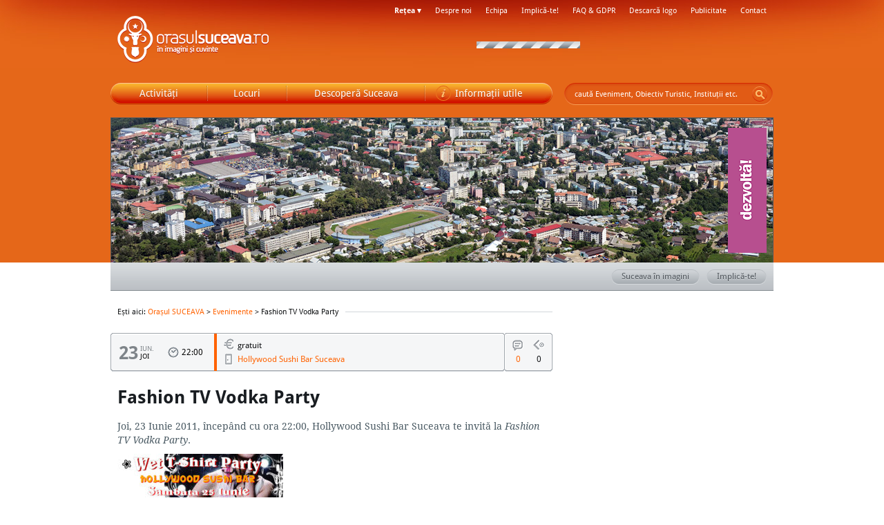

--- FILE ---
content_type: text/html; charset=UTF-8
request_url: https://orasulsuceava.ro/evenimente/_/fashion-tv-vodka-party/
body_size: 6924
content:
<!DOCTYPE html>

<!--[if lt IE 7 ]> <html lang="ro-RO" class="no-js ie6"> <![endif]-->
<!--[if IE 7 ]>    <html lang="ro-RO" class="no-js ie7"> <![endif]-->
<!--[if IE 8 ]>    <html lang="ro-RO"" class="no-js ie8"> <![endif]-->
<!--[if (gte IE 9)|!(IE)]><!--> <html lang="ro-RO" class="no-js"> <!--<![endif]-->
<head>
	<meta charset="utf-8">
	<title>Fashion TV Vodka Party | Evenimente | Orașul SUCEAVA</title>
	<meta http-equiv="X-UA-Compatible" content="IE=Edge">
	<meta name="viewport" content="width=device-width, initial-scale=1.0">

	<link rel="stylesheet" type="text/css" href="https://orasulsuceava.ro/osv-content/themes/osv-base/css/style-base.css?v=2019051802" media="all" />
	<link rel="stylesheet" type="text/css" href="https://orasulsuceava.ro/osv-content/themes/osv-base/css/style-osv.css?v=2019051802" media="screen" />

	<link rel="pingback" href="https://orasulsuceava.ro/xmlrpc.php" />
	<link rel='dns-prefetch' href='//ajax.googleapis.com' />
<link rel='dns-prefetch' href='//files.veveveuri.ro' />
<link rel='dns-prefetch' href='//api.mapbox.com' />
<link rel='dns-prefetch' href='//s.w.org' />
<link rel="alternate" type="application/rss+xml" title="Orașul SUCEAVA &raquo; Flux" href="https://orasulsuceava.ro/feed/" />
<link rel="alternate" type="application/rss+xml" title="Orașul SUCEAVA &raquo; Flux comentarii" href="https://orasulsuceava.ro/comments/feed/" />
<link rel="alternate" type="application/rss+xml" title="OSV.ro Complet" href="http://feeds.feedburner.com/orasulsuceava" />
<link rel="alternate" type="application/rss+xml" title="Presă Complet" href="http://feeds.feedburner.com/orasulsuceava/presa" />
<link rel="alternate" type="application/rss+xml" title="Flux comentarii Orașul SUCEAVA &raquo; Fashion TV Vodka Party" href="https://orasulsuceava.ro/evenimente/_/fashion-tv-vodka-party/feed/" />
		<script type="text/javascript">
			window._wpemojiSettings = {"baseUrl":"https:\/\/s.w.org\/images\/core\/emoji\/12.0.0-1\/72x72\/","ext":".png","svgUrl":"https:\/\/s.w.org\/images\/core\/emoji\/12.0.0-1\/svg\/","svgExt":".svg","source":{"concatemoji":"https:\/\/orasulsuceava.ro\/wp-includes\/js\/wp-emoji-release.min.js?ver=5.2.10"}};
			!function(e,a,t){var n,r,o,i=a.createElement("canvas"),p=i.getContext&&i.getContext("2d");function s(e,t){var a=String.fromCharCode;p.clearRect(0,0,i.width,i.height),p.fillText(a.apply(this,e),0,0);e=i.toDataURL();return p.clearRect(0,0,i.width,i.height),p.fillText(a.apply(this,t),0,0),e===i.toDataURL()}function c(e){var t=a.createElement("script");t.src=e,t.defer=t.type="text/javascript",a.getElementsByTagName("head")[0].appendChild(t)}for(o=Array("flag","emoji"),t.supports={everything:!0,everythingExceptFlag:!0},r=0;r<o.length;r++)t.supports[o[r]]=function(e){if(!p||!p.fillText)return!1;switch(p.textBaseline="top",p.font="600 32px Arial",e){case"flag":return s([55356,56826,55356,56819],[55356,56826,8203,55356,56819])?!1:!s([55356,57332,56128,56423,56128,56418,56128,56421,56128,56430,56128,56423,56128,56447],[55356,57332,8203,56128,56423,8203,56128,56418,8203,56128,56421,8203,56128,56430,8203,56128,56423,8203,56128,56447]);case"emoji":return!s([55357,56424,55356,57342,8205,55358,56605,8205,55357,56424,55356,57340],[55357,56424,55356,57342,8203,55358,56605,8203,55357,56424,55356,57340])}return!1}(o[r]),t.supports.everything=t.supports.everything&&t.supports[o[r]],"flag"!==o[r]&&(t.supports.everythingExceptFlag=t.supports.everythingExceptFlag&&t.supports[o[r]]);t.supports.everythingExceptFlag=t.supports.everythingExceptFlag&&!t.supports.flag,t.DOMReady=!1,t.readyCallback=function(){t.DOMReady=!0},t.supports.everything||(n=function(){t.readyCallback()},a.addEventListener?(a.addEventListener("DOMContentLoaded",n,!1),e.addEventListener("load",n,!1)):(e.attachEvent("onload",n),a.attachEvent("onreadystatechange",function(){"complete"===a.readyState&&t.readyCallback()})),(n=t.source||{}).concatemoji?c(n.concatemoji):n.wpemoji&&n.twemoji&&(c(n.twemoji),c(n.wpemoji)))}(window,document,window._wpemojiSettings);
		</script>
		<style type="text/css">
img.wp-smiley,
img.emoji {
	display: inline !important;
	border: none !important;
	box-shadow: none !important;
	height: 1em !important;
	width: 1em !important;
	margin: 0 .07em !important;
	vertical-align: -0.1em !important;
	background: none !important;
	padding: 0 !important;
}
</style>
	<link rel='stylesheet' id='mapbox-gl-css'  href='https://api.mapbox.com/mapbox-gl-js/v0.54.0/mapbox-gl.css?ver=5.2.10' type='text/css' media='all' />
<link rel='stylesheet' id='aifrim-tweeks-css'  href='https://orasulsuceava.ro/osv-content/themes/osv-base/css/aifrim.tweeks.css' type='text/css' media='all' />
<link rel='stylesheet' id='icomoon-css'  href='https://orasulsuceava.ro/osv-content/themes/osv-base/icomoon.css?ver=1.0' type='text/css' media='all' />
<link rel='stylesheet' id='wp-block-library-css'  href='https://orasulsuceava.ro/wp-includes/css/dist/block-library/style.min.css?ver=5.2.10' type='text/css' media='all' />
<link rel='stylesheet' id='justifiedGallery-css'  href='https://orasulsuceava.ro/osv-content/plugins/flickr-justified-gallery/css/justifiedGallery.min.css?ver=v3.6' type='text/css' media='all' />
<link rel='stylesheet' id='flickrJustifiedGalleryWPPlugin-css'  href='https://orasulsuceava.ro/osv-content/plugins/flickr-justified-gallery/css/flickrJustifiedGalleryWPPlugin.css?ver=v3.6' type='text/css' media='all' />
<link rel='stylesheet' id='wp-pagenavi-css'  href='https://orasulsuceava.ro/osv-content/plugins/wp-pagenavi/pagenavi-css.css?ver=2.70' type='text/css' media='all' />
<link rel='stylesheet' id='imagelightbox-css'  href='https://orasulsuceava.ro/osv-content/plugins/wp-imagelightbox/imagelightbox.css?ver=r13' type='text/css' media='all' />
<script type='text/javascript' src='https://orasulsuceava.ro/osv-content/themes/osv-base/js/modernizr-1.6.min.js'></script>
<script type='text/javascript' src='https://ajax.googleapis.com/ajax/libs/jquery/1.11.2/jquery.min.js'></script>
<script type='text/javascript' src='https://api.mapbox.com/mapbox-gl-js/v0.54.0/mapbox-gl.js?ver=5.2.10'></script>
<script type='text/javascript' src='https://orasulsuceava.ro/osv-content/plugins/google-analyticator/external-tracking.min.js?ver=6.5.4'></script>
<link rel='https://api.w.org/' href='https://orasulsuceava.ro/wp-json/' />
<link rel="EditURI" type="application/rsd+xml" title="RSD" href="https://orasulsuceava.ro/xmlrpc.php?rsd" />
<link rel="wlwmanifest" type="application/wlwmanifest+xml" href="https://orasulsuceava.ro/wp-includes/wlwmanifest.xml" /> 
<link rel='prev' title='Generation Party' href='https://orasulsuceava.ro/evenimente/_/generation-party/' />
<link rel='next' title='Zilele Sucevei 2011' href='https://orasulsuceava.ro/evenimente/_/zilele-sucevei-2011/' />
<meta name="generator" content="WordPress 5.2.10" />
<link rel="canonical" href="https://orasulsuceava.ro/evenimente/_/fashion-tv-vodka-party/" />
<link rel='shortlink' href='https://orasulsuceava.ro/?p=23863' />
<link rel="alternate" type="application/json+oembed" href="https://orasulsuceava.ro/wp-json/oembed/1.0/embed?url=https%3A%2F%2Forasulsuceava.ro%2Fevenimente%2F_%2Ffashion-tv-vodka-party%2F" />
<link rel="alternate" type="text/xml+oembed" href="https://orasulsuceava.ro/wp-json/oembed/1.0/embed?url=https%3A%2F%2Forasulsuceava.ro%2Fevenimente%2F_%2Ffashion-tv-vodka-party%2F&#038;format=xml" />
<script type="text/javascript">
	window._se_plugin_version = '8.1.9';
</script>
<meta name='profitshareid' content='5cd5309ce5e1d0786d97cc892009a534' />
<meta property="og:title" content="Fashion TV Vodka Party" />
<meta property="og:url" content="https://orasulsuceava.ro/evenimente/_/fashion-tv-vodka-party/" />
<meta property="og:type" content="article" />
<meta property="og:image" content="https://orasulsuceava.ro/files/2011/06/evenimentre-2011-06-25-wet-t-shirt-party.jpg" />
<meta property="og:description" content="Vezi mai multe detalii pe OrasulSUCEAVA.ro" />
<meta property="og:locale" content="ro_RO" />
	<link rel="shortcut icon" href="https://files.veveveuri.ro/i/orasulsuceava.ro/favicon.ico" type="image/x-icon"/>
	<!-- Google Analytics Tracking by Google Analyticator 6.5.4: http://www.videousermanuals.com/google-analyticator/ -->
<script type="text/javascript">
    var analyticsFileTypes = [''];
    var analyticsSnippet = 'disabled';
    var analyticsEventTracking = 'enabled';
</script>
<script type="text/javascript">
	(function(i,s,o,g,r,a,m){i['GoogleAnalyticsObject']=r;i[r]=i[r]||function(){
	(i[r].q=i[r].q||[]).push(arguments)},i[r].l=1*new Date();a=s.createElement(o),
	m=s.getElementsByTagName(o)[0];a.async=1;a.src=g;m.parentNode.insertBefore(a,m)
	})(window,document,'script','//www.google-analytics.com/analytics.js','ga');
	ga('create', 'UA-405692-4', 'auto');
 
	ga('send', 'pageview');
</script>
    <meta property="fb:app_id" content="669415219765511" />
</head>

<body class="eveniment-template-default single single-eveniment postid-23863 osv_event">
<div id="fb-root"></div>
<script>(function(d, s, id) {
  var js, fjs = d.getElementsByTagName(s)[0];
  if (d.getElementById(id)) return;
  js = d.createElement(s); js.id = id;
  js.src = "//connect.facebook.net/en_US/all.js#xfbml=1&appId=669415219765511";
  fjs.parentNode.insertBefore(js, fjs);
}(document, 'script', 'facebook-jssdk'));</script>
<div id="preamble"><div class="wrap">

<header id="masthead">

	<p id="branding"><a href='https://orasulsuceava.ro'>Orașul SUCEAVA</a></p>
</header>


<!-- Search -->
	<form method="get" class="search" action="https://orasulsuceava.ro/" role="search">
		<fieldset>    
    
			<label for="s">Caută pe site:</label>
					    <input class="text s" name="s" id="s" type="text" placeholder="caută Eveniment, Obiectiv Turistic, Instituţii etc." />
		    
		    <button class="submit" type="submit" >Go!</button> 
		</fieldset>
	</form>
<nav id="menu">

	<div class="branch branch-act">
		<a class="trigger" href="https://orasulsuceava.ro/activitati/"><span>Activități</span></a>
		<div class="view">
			<p class="bread"></p>
			<div class="holder">
				<ul class="card" data-level="0">
<li class="icn- menu-haschildren"><a href='https://orasulsuceava.ro/evenimente/'>Evenimente</a></li><li class="icn-"><a href='https://orasulsuceava.ro/promotii/'>Promoții</a></li><li class="icn-evenimente"><a href='https://orasulsuceava.ro/fotografii/evenimente/'>Fotografii evenimente</a></li><li class="icn-"><a href='https://orasulsuceava.ro/concursuri/'>Concursuri</a></li>				</ul>
			</div>
		</div>
	</div>

	<div class="branch branch-loc">
		<a class="trigger" href="https://orasulsuceava.ro/unde-iesim/"><span>Locuri</span></a>
		<div class="view">
			<p class="bread"></p>
			<div class="holder">
				<ul class="card" data-level="0">
<li class="icn-biblioteci menu-haschildren"><a href='https://orasulsuceava.ro/unde-iesim/biblioteci/'>Biblioteci</a></li><li class="icn-cafenele menu-haschildren"><a href='https://orasulsuceava.ro/unde-iesim/cafenele/'>Cafenele</a></li><li class="icn-cluburi menu-haschildren"><a href='https://orasulsuceava.ro/unde-iesim/cluburi/'>Cluburi</a></li><li class="icn-librarii menu-haschildren"><a href='https://orasulsuceava.ro/unde-iesim/librarii/'>Librării</a></li><li class="icn-magazine menu-haschildren"><a href='https://orasulsuceava.ro/unde-iesim/magazine/'>Magazine</a></li><li class="icn-mall-uri-si-centre-comerciale menu-haschildren"><a href='https://orasulsuceava.ro/unde-iesim/mall-uri-si-centre-comerciale/'>Mall-uri și centre comerciale</a></li><li class="icn-obiective-turistice menu-haschildren"><a href='https://orasulsuceava.ro/unde-iesim/obiective-turistice/'>Obiective turistice</a></li><li class="icn-puburi menu-haschildren"><a href='https://orasulsuceava.ro/unde-iesim/puburi/'>Puburi</a></li><li class="icn-restaurante menu-haschildren"><a href='https://orasulsuceava.ro/unde-iesim/restaurante/'>Restaurante</a></li><li class="icn-sali-de-spectacole menu-haschildren"><a href='https://orasulsuceava.ro/unde-iesim/sali-de-spectacole/'>Săli de spectacole</a></li><li class="icn-saloane-de-evenimente menu-haschildren"><a href='https://orasulsuceava.ro/unde-iesim/saloane-de-evenimente/'>Saloane de evenimente</a></li>				</ul>
			</div>
		</div>
	</div>

	<div class="branch branch-desc">
		<a class="trigger" href="https://orasulsuceava.ro/descopera/"><span>Descoperă Suceava</span></a>
		<div class="view">
			<p class="bread"></p>
			<div class="holder">
				<ul class="card" data-level="0">
<li class="icn- menu-haschildren"><a href='https://orasulsuceava.ro/fotografii/'>Fotografii</a></li><li class="icn- menu-haschildren"><a href='https://orasulsuceava.ro/articole/'>Articole</a></li><li class="icn-"><a href='https://orasulsuceava.ro/videos/'>Video</a></li><li class="icn-arta-si-cultura menu-haschildren"><a href='https://orasulsuceava.ro/descopera/arta-si-cultura/'>Artă și cultură</a></li><li class="icn-centre-de-studii menu-haschildren"><a href='https://orasulsuceava.ro/descopera/centre-de-studii/'>Centre de studii</a></li><li class="icn-date-generale menu-haschildren"><a href='https://orasulsuceava.ro/descopera/date-generale/'>Date generale</a></li><li class="icn-institutii-publice menu-haschildren"><a href='https://orasulsuceava.ro/descopera/institutii-publice/'>Instituții publice</a></li><li class="icn-invatamant menu-haschildren"><a href='https://orasulsuceava.ro/descopera/invatamant/'>Învățământ</a></li><li class="icn-mass-media menu-haschildren"><a href='https://orasulsuceava.ro/descopera/mass-media/'>Mass-media</a></li><li class="icn-organizatii menu-haschildren"><a href='https://orasulsuceava.ro/descopera/organizatii/'>Organizații</a></li><li class="icn-sanatate menu-haschildren"><a href='https://orasulsuceava.ro/descopera/sanatate/'>Sănătate</a></li><li class="icn-servicii menu-haschildren"><a href='https://orasulsuceava.ro/descopera/servicii/'>Servicii</a></li><li class="icn-sport menu-haschildren"><a href='https://orasulsuceava.ro/descopera/sport/'>Sport</a></li><li class="icn-transport menu-haschildren"><a href='https://orasulsuceava.ro/descopera/transport/'>Transport</a></li><li class="icn-turism menu-haschildren"><a href='https://orasulsuceava.ro/descopera/turism/'>Turism</a></li>				</ul>
			</div>
		</div>
	</div>

	<div class="branch branch-info">
		<a class="trigger" href="https://orasulsuceava.ro/informatii-utile/"><span>Informații utile</span></a>
		<div class="view">
			<p class="bread"></p>
			<div class="holder">
				<ul class="card" data-level="0">
<li class="icn-banci menu-haschildren"><a href='https://orasulsuceava.ro/informatii-utile/banci/'>Bănci</a></li><li class="icn-camere-de-supraveghere"><a href='https://orasulsuceava.ro/informatii-utile/camere-de-supraveghere/'>Camere de supraveghere</a></li><li class="icn-cimitire menu-haschildren"><a href='https://orasulsuceava.ro/informatii-utile/cimitire/'>Cimitire</a></li><li class="icn-circulatia-vehiculelor-cu-tractiune-animala"><a href='https://orasulsuceava.ro/informatii-utile/circulatia-vehiculelor-cu-tractiune-animala/'>Circulația vehiculelor cu tracțiune animală</a></li><li class="icn-cismele-stradale"><a href='https://orasulsuceava.ro/informatii-utile/cismele-stradale/'>Cișmele stradale</a></li><li class="icn-distante-pe-calea-ferata-intre-suceava-si-principalele-localitati-din-romania"><a href='https://orasulsuceava.ro/informatii-utile/distante-pe-cale-ferata/'>Distanțe pe calea ferată între Suceava și principalele localități din România</a></li><li class="icn-distante-pe-sosea-intre-suceava-si-principalele-localitati-din-romania"><a href='https://orasulsuceava.ro/informatii-utile/distante-pe-sosea/'>Distanțe pe șosea între Suceava și principalele localități din România</a></li><li class="icn-documente-necesare menu-haschildren"><a href='https://orasulsuceava.ro/informatii-utile/documente-necesare/'>Documente necesare</a></li><li class="icn-harti menu-haschildren"><a href='https://orasulsuceava.ro/informatii-utile/harti/'>Hărți</a></li><li class="icn-mersul-autocarelor-microbuzelor-si-autobuzelor menu-haschildren"><a href='https://orasulsuceava.ro/informatii-utile/mersul-autocarelor-microbuzelor-si-autobuzelor/'>Mersul autocarelor, microbuzelor și autobuzelor</a></li><li class="icn-mersul-trenurilor-de-calatori"><a href='https://orasulsuceava.ro/informatii-utile/mersul-trenurilor-de-calatori/'>Mersul trenurilor de călători</a></li><li class="icn-oficii-postale menu-haschildren"><a href='https://orasulsuceava.ro/informatii-utile/oficii-postale/'>Oficii poștale</a></li><li class="icn-toalete-publice"><a href='https://orasulsuceava.ro/informatii-utile/toalete-publice/'>Toalete publice</a></li>				</ul>
			</div>
		</div>
	</div>


</nav>


<div id="hud">
	
        <img src="https://files.veveveuri.ro/i/orasulsuceava.ro/headers/banner01.jpg" width="958" height="210" alt="" />
		<p id="wheel-o-messages" class="wheel-1">Creează!</p>
</div>


<!-- Publicitate Head #01 -->
<!-- begin ad: home_head --><div class="publicitate head" data-src="https://files.veveveuri.ro/i/orasulsuceava.ro/publicitate/690x70-sondaje.gif" data-url="https://orasulsuceava.ro/articole/sondaje/" data-alt="Sondaje" data-type="img" data-rel="external">
			<p class="title"></p>
		</div><!-- end ad: home_head -->

<nav id="about">

	<ul id="menu-about" class="mini-menu"><li id="menu-item-16119" class="menu-item menu-item-type-post_type menu-item-object-page menu-item-16119"><a href="https://orasulsuceava.ro/despre-noi/">Despre noi</a></li>
<li id="menu-item-38557" class="menu-item menu-item-type-post_type menu-item-object-page menu-item-38557"><a href="https://orasulsuceava.ro/echipa/">Echipa</a></li>
<li id="menu-item-27254" class="menu-item menu-item-type-post_type menu-item-object-page menu-item-27254"><a href="https://orasulsuceava.ro/implica-te/">Implică-te!</a></li>
<li id="menu-item-16121" class="menu-item menu-item-type-custom menu-item-object-custom menu-item-16121"><a href="https://orasulsuceava.ro/faq/">FAQ &amp; GDPR</a></li>
<li id="menu-item-16123" class="menu-item menu-item-type-post_type menu-item-object-page menu-item-16123"><a href="https://orasulsuceava.ro/descarca-logo/">Descarcă logo</a></li>
<li id="menu-item-16120" class="menu-item menu-item-type-post_type menu-item-object-page menu-item-16120"><a href="https://orasulsuceava.ro/publicitate/">Publicitate</a></li>
<li id="menu-item-16122" class="menu-item menu-item-type-post_type menu-item-object-page menu-item-16122"><a href="https://orasulsuceava.ro/contact/">Contact</a></li>
</ul>
	<div id="menu-network" class="flyout">
		<span class="trigger">Rețea ▾</span>
		<div class="items">
			<ul>
				<li><a href="http://afisier.veveveuri.ro" rel="nofollow">Afișier VEVEVEuri</a></li>
				<li><a href="http://orasulbistrita.ro" rel="nofollow">Bistrița</a></li>
				<li><a href="http://orasulbotosani.ro" rel="nofollow">Botoșani</a></li>
				<li><a href="http://orasulcluj.ro" rel="nofollow">Cluj-Napoca</a></li>
				<li><a href="http://judetulsuceava.ro" rel="nofollow">Județul Suceava</a></li>
				<li><a href="http://orasulpiatraneamt.ro" rel="nofollow">Piatra-Neamț</a></li>
				<li><a href="http://orasulsuceava.ro" rel="nofollow">Suceava</a></li>

			</ul>
		</div>
	</div>
</nav>

</div></div>

<div id="container" class="wrap">


	<div class="highlights">
		<p class="sticky">
		<a href='https://orasulsuceava.ro/implica-te/'><span></span>Implică-te!</a> 		<a href="https://OrasulSUCEAVA.ro/fotografii"><span></span>Suceava în imagini</a>
		</p>

			</div>

	<div id="content" class="post">
	<p class="breadcrumbs"><span>Ești aici: <a href='https://orasulsuceava.ro'>Orașul SUCEAVA</a> > <a href='https://orasulsuceava.ro/evenimente/'>Evenimente</a> > Fashion TV Vodka Party</span></p>


	<article id="article-23863" class="post-23863 eveniment type-eveniment status-publish has-post-thumbnail hentry evenimente-petreceri">

		<header>
	<h1>Fashion TV Vodka Party</h1>
</header>
		<dl class="essentials"><dt class="date">Data</dt><dd class="date"><time class="dtstart detailed" datetime="2011-06-23"><span class='day'>23</span> <span class='daymonth'><span class='month'>iun.</span> joi</span> <span class="hour">22:00</span></time></dd><dt class="price">Access</dt><dd class="price"><span>gratuit</span></dd><dt class="location_h">Loc</dt><dd class='location'><a href="https://orasulsuceava.ro/fashion-tv-vodka-party/" rel="bookmark">Hollywood Sushi Bar Suceava</a></dd></dl><dl class="feedback"><dt class="comments">Comentarii</dt><dd class="comments" title="Comentarii"><a href="https://orasulsuceava.ro/evenimente/_/fashion-tv-vodka-party/#respond">0</a></dd><dt class="trackbacks">Trackbacks</dt><dd class="trackbacks" title="Alte mențiuni">0</dd></dl>
<div class="entry">
	<p>Joi, 23 Iunie 2011, începând cu ora 22:00, Hollywood Sushi Bar Suceava te invită la <em>Fashion TV Vodka Party</em>.</p>
<p><span id="more-23863"></span></p>
<p><a href="https://orasulsuceava.ro/files/2011/06/evenimentre-2011-06-25-wet-t-shirt-party.jpg" title="23 Iunie 2011, Hollywood Sushi Bar Suceava » Fashion TV Vodka Party"  data-imagelightbox><img src="https://orasulsuceava.ro/files/2011/06/evenimentre-2011-06-25-wet-t-shirt-party-240x239.jpg" width="240" height="239" class="alignleft size-large wp-image-23859" srcset="https://orasulsuceava.ro/files/2011/06/evenimentre-2011-06-25-wet-t-shirt-party-240x239.jpg 240w, https://orasulsuceava.ro/files/2011/06/evenimentre-2011-06-25-wet-t-shirt-party-40x40.jpg 40w, https://orasulsuceava.ro/files/2011/06/evenimentre-2011-06-25-wet-t-shirt-party-134x134.jpg 134w, https://orasulsuceava.ro/files/2011/06/evenimentre-2011-06-25-wet-t-shirt-party-768x766.jpg 768w, https://orasulsuceava.ro/files/2011/06/evenimentre-2011-06-25-wet-t-shirt-party-79x79.jpg 79w, https://orasulsuceava.ro/files/2011/06/evenimentre-2011-06-25-wet-t-shirt-party-190x190.jpg 190w, https://orasulsuceava.ro/files/2011/06/evenimentre-2011-06-25-wet-t-shirt-party-210x210.jpg 210w, https://orasulsuceava.ro/files/2011/06/evenimentre-2011-06-25-wet-t-shirt-party-140x140.jpg 140w, https://orasulsuceava.ro/files/2011/06/evenimentre-2011-06-25-wet-t-shirt-party.jpg 902w" sizes="(max-width: 240px) 100vw, 240px" /></a></p>
	
</div>

<div><div style="top: 8px; margin-left: 5px; display: inline-block; position: relative;"><iframe src="https://www.facebook.com/plugins/share_button.php?href=https%3A%2F%2Forasulsuceava.ro%2Fevenimente%2F_%2Ffashion-tv-vodka-party%2F&amp;layout=button_count&amp;action=recommend&amp;send=false&amp;font=verdana&amp;colorscheme=light&amp;locale=ro_RO&appId=669415219765511"  style="width:88px; height: 21px; border:none; overflow:hidden" scrolling="no" frameborder="0" allowTransparency="true" allow="encrypted-media"></iframe></div><div style="top: 8px; margin-left: 5px; display: inline-block; position: relative;"><iframe src="https://www.facebook.com/plugins/like.php?href=https%3A%2F%2Forasulsuceava.ro%2Fevenimente%2F_%2Ffashion-tv-vodka-party%2F&amp;layout=button_count&amp;action=recommend&amp;send=false&amp;font=verdana&amp;colorscheme=light&amp;locale=ro_RO" scrolling="no" frameborder="0" style="border:none; overflow:hidden; width:120px; height:21px;" allowTransparency="true"></iframe></div><div style="top: 7px; margin-left: 5px; display: inline-block; position: relative;"><a href="https://twitter.com/share" class="twitter-share-button" data-lang="ro">Tweet</a><script>!function(d,s,id){var js,fjs=d.getElementsByTagName(s)[0],p=/^http:/.test(d.location)?'http':'https';if(!d.getElementById(id)){js=d.createElement(s);js.id=id;js.src=p+'://platform.twitter.com/widgets.js';fjs.parentNode.insertBefore(js,fjs);}}(document, 'script', 'twitter-wjs');</script></div></div><div style="margin-top: 10px; border-top: 1px solid #d2d7db; padding-top: 20px;"><iframe src="//www.facebook.com/plugins/likebox.php?locale=ro_RO&amp;href=https%3A%2F%2Fwww.facebook.com%2FOrasulSuceava&amp;width=292&amp;height=62&amp;colorscheme=light&amp;show_faces=false&amp;header=false&amp;stream=false&amp;show_border=false&amp;appId=669415219765511" scrolling="no" frameborder="0" style="border:none; overflow:hidden; width:292px; height:62px;" allowTransparency="true"></iframe></div>
<footer>
		</footer>

	</article>

	
	<!-- begin ad: home_article --><div class="publicitate wide" data-src="https://files.veveveuri.ro/i/orasulsuceava.ro/publicitate/640x80-promosv.gif?v=52" data-url="http://orasulsuceava.ro/contact/" data-alt="Servicii de publicitate online" data-type="img" data-rel="external">
			<p class="title">Promo</p>
		</div><!-- end ad: home_article --><div class="fb-comments" data-lang="ro_RO" data-href="https://orasulsuceava.ro/evenimente/_/fashion-tv-vodka-party/" data-width="630"></div>


	
		


  <div id="respond">

    
      <form action="https://orasulsuceava.ro/wp-comments-post.php" method="post" id="commentform">
      <fieldset>
  
        <legend><span>Lasă un comentariu</span></legend>
  
          <div id="authorcomment">
            <p><label for="comment"><span>Your Comment </span><span class="req">Nu uita de diacritice!</span></label></p>
              <p><textarea name="comment" id="comment" cols="60" rows="7" tabindex="1"  aria-required='true' required></textarea></p>
              <p class="allowed">Foloseşte cu încredere: <span>&lt;a href=&quot;&quot; title=&quot;&quot;&gt;&lt;/a&gt; &lt;strong&gt;&lt;/strong&gt; &lt;em&gt;&lt;/em&gt; &lt;blockquote&gt;&lt;/blockquote&gt;</span></p>          </div>
  
                  
          <div id="authordetails">
      
              <p class="first"><label for="author">Nume <span class="req">*necesar</span>          <input class="text author" type="text" name="author" id="author" value=""  tabindex="2"  aria-required='true' required /></label></p>
          
              <p class="second"><label for="email">e-mail <span class="req">*necesar - nu va fi publicat.</span>              <input class="text" type="email" name="email" id="email" value=""  tabindex="3"  aria-required='true' required /></label></p>
          
              <p class="last"><label for="url">Sit web <span class="req">(opțional)</span> 
          <input class="text" type="url" name="url" id="url" value=""  tabindex="4" /></label></p>
          
           </div>
      
          <p class="policy">Încercăm să avem o politică liberală vizavi de comentarii.<br /> Te rugăm să menții o atmosferă pozitivă și constructivă în mesajele tale sau riști să ai accesul blocat.</p>